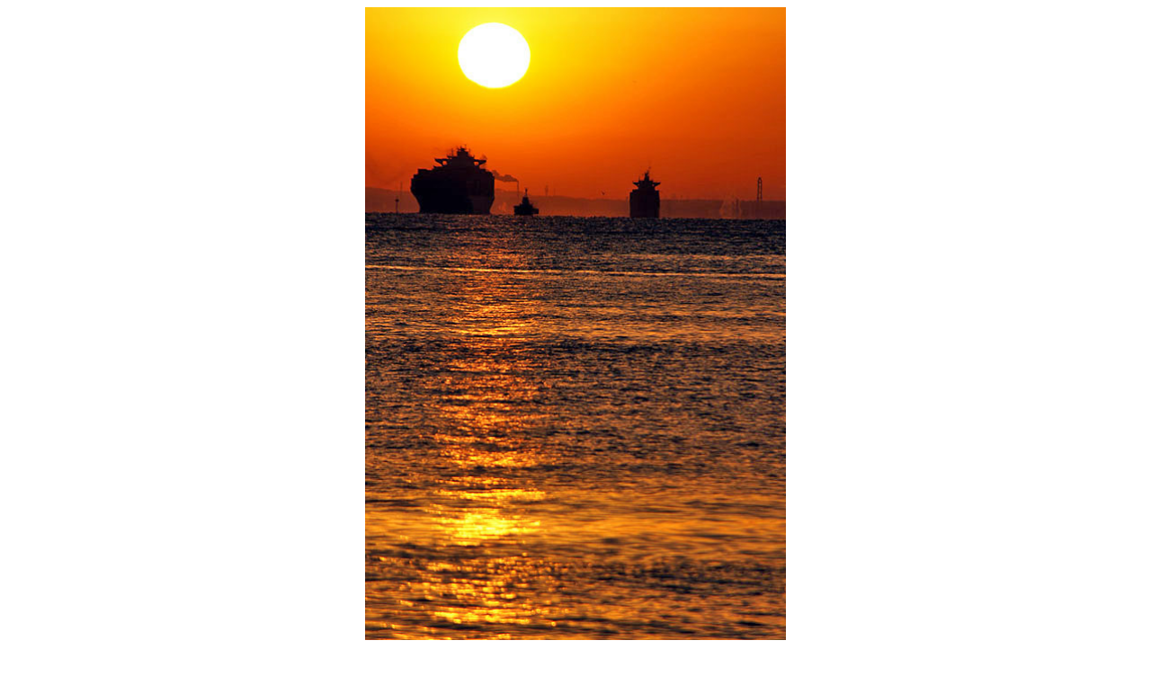

--- FILE ---
content_type: text/html
request_url: https://saitomitsuaki.com/Naturelights/nude-v/1101090659.php
body_size: 711
content:
<!DOCTYPE HTML PUBLIC "-//W3C//DTD HTML 4.01 Transitional//EN">
<HTML>
<HEAD>
<TITLE>Nature scenery photograph's Naturelights -Harmonic Photo Gallery- Wave Sunlight</TITLE>
<meta name="GENERATOR" content="JustSystems Homepage Builder Version 18.0.14.0 for Windows">
<meta http-equiv="Content-Style-Type" content="text/css">
<meta http-equiv="Content-Type" content="text/html; charset=UTF-8">
</HEAD>
<BODY>
<CENTER>
<img src="http://webphoto.x0.to/Alpha/nature/v/1101090659.JPG" height="100%" border="0" alt="This can be preserved by the height of 700 pixels. But, it is limited to personal use only."><BR><BR>
<A href="javascript:history.back();"><IMG src="http://commons.x0.to/back.gif" border="0"></A>
<br>
<br>
<br>
<br>
</CENTER>
</BODY>
</HTML>